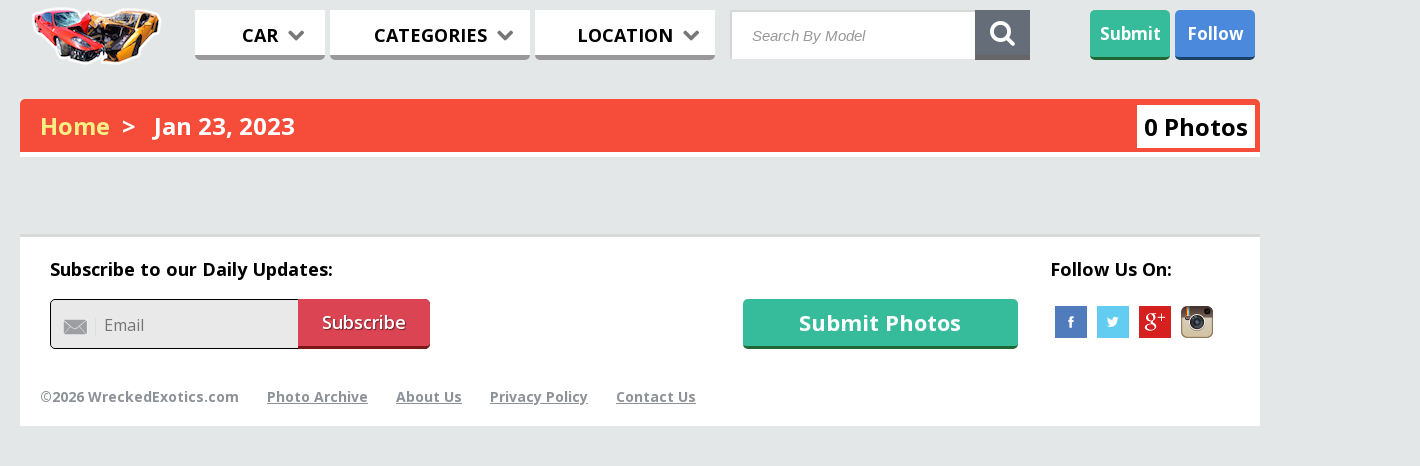

--- FILE ---
content_type: text/html; charset=utf-8
request_url: http://www.wreckedexotics.com/weekly-update/1086
body_size: 5427
content:
<!DOCTYPE html>
<html lang="en">    
<head>

<meta charset="utf-8" />
<meta http-equiv="X-UA-Compatible" content="IE=edge" />


        <meta name="viewport" content="width=device-width, initial-scale=1.0">
        <link rel="shortcut icon" href="/static/images/favicon.ico" /> <link rel="stylesheet" href="/assets/all.css?v=20160320113643" type="text/css" /> <script type="text/javascript" src="/assets/mdr.js?v=20140612005314"></script>  <TITLE>Weekly Update #1086</TITLE>
<meta name="ROBOTS" content="NOINDEX, FOLLOW" />  <script>
  (function(i,s,o,g,r,a,m){i['GoogleAnalyticsObject']=r;i[r]=i[r]||function(){
  (i[r].q=i[r].q||[]).push(arguments)},i[r].l=1*new Date();a=s.createElement(o),
  m=s.getElementsByTagName(o)[0];a.async=1;a.src=g;m.parentNode.insertBefore(a,m)
  })(window,document,'script','//www.google-analytics.com/analytics.js','ga');

  ga('create', 'UA-78631-1', 'wreckedexotics.com');
  ga('send', 'pageview');

</script>

</head>     <body id="blog">  <!-- ************** BEGIN OF HEADER ***************** -->       
    <header>
<noscript>
<div style="clear:both; height: 100px;">
Your browser either doesn't support JavaScript or have it turned off. Many of the site features
may not work properly, or may not work at all.<br />
Consider changing your browser or enabling JavaScript.
</div>
</noscript>
    <!-- ********************* LOGO ********************* -->       
    <div class="logo">
  			<a href="/"><img class="logo-desktop" src="/static/images/logo_mobile3.png" width="130" height="58" alt="Wrecked Logo"></a>
  			<a href="/"><img class="logo-mobile" src="/static/images/mobilelogo6.png" alt="Wrecked Logo"></a>
  	</div>
    <!-- ************************************************ -->
       <nav>
        
        <div class="menu-buttons">
        <div class="menu_item browse">BROWSE<i class="fa fa-chevron-down"></i></div>
        <div class="menu">
		<form action="/search" id="search_form_mobile">
            <input type="submit" style="position: absolute; left: -9999px; width: 1px; height: 1px;"/>
            <input class="second-search typeahead" placeholder="Search" name="q" id="search_query_mobile">
        </form>
        <!-- ******** MENU CAR ********** -->       
        <div class="menu_car menu_item three">
                <div class="menu_headline car_headline">
                	<span>CARS</span>
                	<i class="fa fa-chevron-down"></i>
                	<div class="butt_arrow"></div>
                </div>
                <div class="first_list list">      <div class="alphabet-group">         <ul class="col-4 first-col-4">  <li><a href="/acura">Acura</a></li>     <li class="lighter"><a href="/alfa-romeo">Alfa Romeo</a></li>     <li><a href="/ariel">Ariel</a></li>     <li class="lighter"><a href="/ascari">Ascari</a></li>     <li><a href="/aston-martin">Aston Martin</a></li>     <li class="lighter"><a href="/audi">Audi</a></li>     <li><a href="/bentley">Bentley</a></li>     <li class="lighter"><a href="/bmw">BMW</a></li>     <li><a href="/bugatti">Bugatti</a></li>     <li class="lighter"><a href="/caterham">Caterham</a></li>     <li><a href="/chevrolet">Chevrolet</a></li>     <li class="lighter"><a href="/de-tomaso">De Tomaso</a></li>     <li><a href="/delorean">DeLorean</a></li>     <li class="lighter"><a href="/dodge">Dodge</a></li>     <li><a href="/donkervoort">Donkervoort</a></li>     <li class="lighter"><a href="/ferrari">Ferrari</a></li>     <li><a href="/fisker">Fisker</a></li>   </ul>           <ul class="col-4">  <li class="lighter"><a href="/ford">Ford</a></li>     <li><a href="/fornassari">Fornassari</a></li>     <li class="lighter"><a href="/g3">G3</a></li>     <li><a href="/gumpert">Gumpert</a></li>     <li class="lighter"><a href="/hummer">Hummer</a></li>     <li><a href="/jaguar">Jaguar</a></li>     <li class="lighter"><a href="/k1">K1</a></li>     <li><a href="/koenigsegg">Koenigsegg</a></li>     <li class="lighter"><a href="/ktm">KTM</a></li>     <li><a href="/lamborghini">Lamborghini</a></li>     <li class="lighter"><a href="/land-rover">Land Rover</a></li>     <li><a href="/lexus">Lexus</a></li>     <li class="lighter"><a href="/lobini">Lobini</a></li>     <li><a href="/lola">Lola</a></li>     <li class="lighter"><a href="/lotus">Lotus</a></li>     <li><a href="/m-racing">M-Racing</a></li>     <li class="lighter"><a href="/marcos">Marcos</a></li>   </ul>   </div>     <div class="alphabet-group">         <ul class="col-4">  <li><a href="/maserati">Maserati</a></li>     <li class="lighter"><a href="/maybach">Maybach</a></li>     <li><a href="/mazda">Mazda</a></li>     <li class="lighter"><a href="/mclaren">Mclaren</a></li>     <li><a href="/mega">Mega</a></li>     <li class="lighter"><a href="/mercedes">Mercedes</a></li>     <li><a href="/morgan">Morgan</a></li>     <li class="lighter"><a href="/mosler">Mosler</a></li>     <li><a href="/nissan">Nissan</a></li>     <li class="lighter"><a href="/noble">Noble</a></li>     <li><a href="/pagani">Pagani</a></li>     <li class="lighter"><a href="/panoz">Panoz</a></li>     <li><a href="/pinanfarina">Pinanfarina</a></li>     <li class="lighter"><a href="/plymouth">Plymouth</a></li>     <li><a href="/porsche">Porsche</a></li>     <li class="lighter"><a href="/qvale">Qvale</a></li>     <li><a href="/radical">Radical</a></li>   </ul>           <ul class="col-4 last-col-4">  <li class="lighter"><a href="/rover">Range Rover</a></li>     <li><a href="/renault">Renault</a></li>     <li class="lighter"><a href="/rolls">Rolls-Royce</a></li>     <li><a href="/rossion">Rossion</a></li>     <li class="lighter"><a href="/saleen">Saleen</a></li>     <li><a href="/shelby">Shelby</a></li>     <li class="lighter"><a href="/spectre">Spectre</a></li>     <li><a href="/spyker">Spyker</a></li>     <li class="lighter"><a href="/tesla">Tesla</a></li>     <li><a href="/triumph">Triumph</a></li>     <li class="lighter"><a href="/tucuxi">Tucuxi</a></li>     <li><a href="/tvr">TVR</a></li>     <li class="lighter"><a href="/ultima">Ultima</a></li>     <li><a href="/vector">Vector</a></li>     <li class="lighter"><a href="/venturi">Venturi</a></li>     <li><a href="/weird">Weird</a></li>     <li class="lighter"><a href="/wiesmann">Wiesmann</a></li>   </ul>   </div>      </div>
        </div>
        <!-- ************************** -->     
            
        <!-- ******** MENU CATEGORY ********** -->      
        <div class="menu_category menu_item three">
                <div class="menu_headline categories_headline">
                	<span>CATEGORIES</span>
                	<i class="fa fa-chevron-down"></i>
                	<div class="butt_arrow"></div>
                </div>
                    <div class="second_list list">

                        <div class="col-4">
		  					 <div class="menu_cat_headline">DRIVER</div>
                   			 <ul class="first-col-4">
                                    <li><a href="/cat/driver-celebrity">Celebrity</a></li>
                                    <li class="lighter"><a href="">Drunk</a></li>
                                    <li><a href="/cat/driver-employee">Employee</a></li>
                                    <li class="lighter"><a href="/cat/driver-female">Female</a></li>
                                    <li><a href="/cat/driver-friend">Friend</a></li>
                                    <li class="lighter"><a href="/cat/driver-young">Young</a></li>
                            </ul>
                        </div>   
                        <div class="col-4">
		  					<div class="menu_cat_headline">CAR</div>
		  					<ul>  
                                    <li><a href="/cat/vehicle-brand-new">Brand New</a></li>
                                    <li class="lighter"><a href="/cat/vehicle-classic">Classic</a></li>
                                    <li><a href="/cat/vehicle-prototype">Prototype</a></li>
                                    <li class="lighter"><a href="/cat/vehicle-rare">Rare</a></li>
                                    <li><a href="/cat/vehicle-rental">Rental</a></li>
                                    <li class="lighter"><a href="/cat/vehicle-tuned">Tuned</a></li>
                            </ul>
						</div>
		  				<div class="col-4">
		  					<div class="menu_cat_headline">EVENT</div>
					   		<ul>
                                    <li><a href="/cat/during-car-rally">Car Rally</a></li>
                                    <li class="lighter"><a href="/cat/during-police-chase">Police Chase</a></li>
                                    <li><a href="/cat/road-type-race-track">Race Track</a></li>
                                    <li class="lighter"><a href="/cat/during-street-race">Street Racing</a></li>
                                    <li><a href="/cat/during-test-drive">Test Drive</a></li>
                                    <li class="lighter"><a href="/cat/behavior-showing-off">Showing Off</a></li>
                             </ul>
		  				</div>
						<div class="col-4">
		  					 <div class="menu_cat_headline">DAMAGE</div>
					   		 <ul>
                                     <li><a href="/cat/obstacles-building">Building</a></li>
                                     <li class="lighter"><a href="/cat/wreck-fire">Fire</a></li>
                                     <li><a href="/cat/wreck-headoon">Brutal</a></li>
                                     <li class="lighter"><a href="/cat/wreck-rollover">Rollover</a></li>
                                     <li><a href="/cat/damage-split-in-half">Split in Half</a></li>
                                     <li class="lighter"><a href="/cat/wreck-vandalism">Vandalism</a></li>
                             </ul>
                        </div>
					</div>
                 </div>
            <!-- ************************** -->     
            
            <!-- ******** MENU LOCATION ********** -->      
            <div class="menu_location menu_item three">
                <div class="menu_headline location_headline">
                	<span>LOCATION</span>
                	<i class="fa fa-chevron-down"></i>
                	<div class="butt_arrow"></div>
                </div>
                
                    <div class="third_list list">      <div class="alphabet-group">         <ul class="col-4 first-col-4">  <li><a href="/country/argentina">Argentina</a></li>     <li class="lighter"><a href="/country/armenia">Armenia</a></li>     <li><a href="/country/australia">Australia</a></li>     <li class="lighter"><a href="/country/austria">Austria</a></li>     <li><a href="/country/belgium">Belgium</a></li>     <li class="lighter"><a href="/country/brazil">Brazil</a></li>     <li><a href="/country/bulgaria">Bulgaria</a></li>     <li class="lighter"><a href="/country/canada">Canada</a></li>     <li><a href="/country/chile">Chile</a></li>     <li class="lighter"><a href="/country/china">China</a></li>     <li><a href="/country/colombia">Colombia</a></li>     <li class="lighter"><a href="/country/croatia">Croatia</a></li>     <li><a href="/country/cyprus">Cyprus</a></li>     <li class="lighter"><a href="/country/czech-republic">Czech Republic</a></li>     <li><a href="/country/denmark">Denmark</a></li>     <li class="lighter"><a href="/country/dominican-republic">Dominican rep.</a></li>     <li><a href="/country/egypt">Egypt</a></li>   </ul>           <ul class="col-4">  <li class="lighter"><a href="/country/estonia">Estonia</a></li>     <li><a href="/country/finland">Finland</a></li>     <li class="lighter"><a href="/country/france">France</a></li>     <li><a href="/country/germany">Germany</a></li>     <li class="lighter"><a href="/country/greece">Greece</a></li>     <li><a href="/country/guatemala">Guatemala</a></li>     <li class="lighter"><a href="/country/hungary">Hungary</a></li>     <li><a href="/country/india">India</a></li>     <li class="lighter"><a href="/country/indonesia">Indonesia</a></li>     <li><a href="/country/iran">Iran</a></li>     <li class="lighter"><a href="/country/ireland">Ireland</a></li>     <li><a href="/country/israel">Israel</a></li>     <li class="lighter"><a href="/country/italy">Italy</a></li>     <li><a href="/country/japan">Japan</a></li>     <li class="lighter"><a href="/country/jordan">Jordan</a></li>     <li><a href="/country/kuwait">Kuwait</a></li>     <li class="lighter"><a href="/country/latvia">Latvia</a></li>   </ul>   </div>     <div class="alphabet-group">         <ul class="col-4">  <li><a href="/country/lebanon">Lebanon</a></li>     <li class="lighter"><a href="/country/lithuania">Lithuania</a></li>     <li><a href="/country/luxembourg">Luxembourg</a></li>     <li class="lighter"><a href="/country/malaysia">Malaysia</a></li>     <li><a href="/country/mexico">Mexico</a></li>     <li class="lighter"><a href="/country/monaco">Monaco</a></li>     <li><a href="/country/new-zealand">New Zealand</a></li>     <li class="lighter"><a href="/country/norway">Norway</a></li>     <li><a href="/country/peru">Peru</a></li>     <li class="lighter"><a href="/country/philippines">Philippines</a></li>     <li><a href="/country/poland">Poland</a></li>     <li class="lighter"><a href="/country/portugal">Portugal</a></li>     <li><a href="/country/qatar">Qatar</a></li>     <li class="lighter"><a href="/country/romania">Romania</a></li>     <li><a href="/country/russia">Russia</a></li>     <li class="lighter"><a href="/country/saudi-arabia">Saudi Arabia</a></li>     <li><a href="/country/serbia">Serbia</a></li>   </ul>           <ul class="col-4 last-col-4">  <li class="lighter"><a href="/country/singapore">Singapore</a></li>     <li><a href="/country/slovakia">Slovakia</a></li>     <li class="lighter"><a href="/country/slovenia">Slovenia</a></li>     <li><a href="/country/south-africa">South Africa</a></li>     <li class="lighter"><a href="/country/south-korea">South Korea</a></li>     <li><a href="/country/spain">Spain</a></li>     <li class="lighter"><a href="/country/sweden">Sweden</a></li>     <li><a href="/country/switzerland">Switzerland</a></li>     <li class="lighter"><a href="/country/taiwan">Taiwan</a></li>     <li><a href="/country/thailand">Thailand</a></li>     <li class="lighter"><a href="/country/tunisia">Tunisia</a></li>     <li><a href="/country/turkey">Turkey</a></li>     <li class="lighter"><a href="/country/united-arab-emirates">UAE</a></li>     <li><a href="/country/ukraine">Ukraine</a></li>     <li class="lighter"><a href="/country/united-kingdom">United Kingdom</a></li>     <li><a href="/country/united-states">United States</a></li>     <li class="lighter"><a href="/country/vietnam">Vietnam</a></li>   </ul>   </div>      </div>
            </div>
            <!-- ************************** -->     
            
        <!--  SOCIAL ICONS -->
        <div class="socials second-socials">
            <h2>Follow us on:</h2>
            <a href="https://www.facebook.com/wreckedexotics" target="_blank"><div class="social facebook"></div></a>
            <a href="https://twitter.com/WreckedExotics" target="_blank"><div class="social twitter"></div></a>
            <a href="https://plus.google.com/+wreckedexotics/posts" target="_blank"><div class="social gplus"></div></a>
            <a href="http://instagram.com/wreckedexotic" target="_blank"><div class="social instagram"></div></a>
        </div>
        <!-- ************************** -->
                
        </div> <!--END OF MENU LISTS -->
        </div>
    </nav>
      
    
            
        <!--  SEARCH FORM -->
        <form action="/search" method="GET" class="search-wrapper cf" id="search_form_desktop">
              <input type="submit" style="position: absolute; left: -9999px; width: 1px; height: 1px;"/>
              <input type="text" class="search-input typeahead" placeholder="Search By Model" required="" name="q" id="search_query_desktop">
              <div class="search-icon search-icon-first" id="search_btn_desktop"><i class="fa fa-search">
                </i></div>
              <div class="search-close">x</div>
        </form>
        <!--  SEARCH FORM -->
        
        
        <!-- MOBILE THINGS -->
        <div class="overlay"></div>
        <div class="mobile_browse"><i class="fa fa-bars"></i></div>
        <!-- UPLOAD FILES ICON FOR MOBILE -->
        <div class="submit-icon submit-second">
            <a href="/submit-photos">
            <span>Submit</span>
            <img src="/static/images/upload.png" width="35" style="position:relative; top:-6px;" alt="Upload">
            </a>
        </div>
        <!-- MOBILE THINGS -->
        
<!--END OF MENU -->    
    
        <!-- SHARING -->   
        <div class="shar-block"> 
         <div class="sharing shar">Follow</div>
             <!-- SHARING OPENED -->
             <div class="sh_open shar">
                <div class="sh_trans"></div>
                <div class="arrow-up-triangle"></div>
                
                <form method="post" action="http://www.aweber.com/scripts/addlead.pl" target="_blank" class="email-optin-form">
                <input type="hidden" name="unit" value="wreckedexotics"> 
                <input type="hidden" name="redirect" value="http://www.wreckedexotics.com/thankyou.html"> 
                <input type="hidden" name="aweber_adtracking" value="Archive"> 
                <input type="hidden" name="aweber_message" value="1"> 
                <input type="hidden" name="aweber_required" value="from"> 
                <input type="hidden" name="aweber_forward_vars" value="0"> 

                <div class="sh_open_top">
                    <div class="join-form field">
                        <span class="join-email"></span>
                        <input type="text" id="mailId1" placeholder="Email" name="from">

                        <button id="betaRegister1" role="button" class="btn-blue btn-join" data-toggle="modal">Subscribe</button> 
                    </div>
                </div>
                </form>
                <ul>
                    <li><a target="_blank" href="https://www.facebook.com/wreckedexotics"><img src="/static/images/32/facebook.png" width="32" height="32" alt="Facebook"/>Facebook</a></li>
                    <li><a target="_blank" href="https://twitter.com/WreckedExotics"><img src="/static/images/32/twitter.png"  width="32" height="32" alt="Twitter" />Twitter</a></li>
                    <li><a target="_blank" href="https://plus.google.com/+wreckedexotics/posts"><img src="/static/images/32/gplus.png"  width="32" height="32" alt="Google+" />Google+</a></li>
                    <li><a target="_blank" href="http://instagram.com/wreckedexotic"><img src="/static/images/32/ig.png"  width="32" height="32" alt="Instagram" />Instagram</a></li>
                </ul>
             </div>
        </div>
            <!-- END OF SHARING -->
                 
        <!--  UPLOAD FILES ICON -->
        <div class="submit-icon submit-first"><a href="/submit-photos">Submit</a></div>



 </header>
 <!-- ****************** END OF HEADER PART ********************** -->  <!-- ****************** BEGINNING OF BLOG PAGE ********************** -->

<div class="blog"> <div id="ad_top_bar">
<script type="text/javascript" src="http://ap.lijit.com/www/delivery/fpi.js?z=336539&u=wreckedexotics&width=728&height=90"></script>
</div>
<div id="ad_top_bar_mobile">
<script type="text/javascript" src="http://ap.lijit.com/www/delivery/fpi.js?z=338215&u=wreckedexotics&width=320&height=50"></script>
</div> <!-- MAIN CRASH CONTAINER -->
    <div class="index-updates">
    
        <!-- HEADLINE -->
        
        <div class="weekly-header">
            <h1><span><a href="/">Home</a></span>&nbsp;&nbsp;&gt;&nbsp;&nbsp; Jan 23, 2023<div class="photo-counter">0 Photos</div></h1>
            
            <div style="clear:both"></div>
        </div>
                
        <div class="six-grid">  <div style="clear:both;"></div>
        </div>

        <div style="clear:both;"></div>
    </div>
<!-- END OF MAIN CRASH CONTAINER -->



<!-- BLOG SIDEBAR -->
<!-- END OF BLOG SIDEBAR -->  
    <div style="clear:both;"></div>
</div>


<!-- ******************    END OF BLOG PAGE PART    ********************** -->  <div class="footer">
    <div class="footer-inner">
	<div class="f-left f-col3">
		    <h3>Subscribe to our Daily Updates:</h3>
            <form method="post" action="http://www.aweber.com/scripts/addlead.pl" target="_blank">
	        <div class="join-form field">
            <input type="hidden" name="unit" value="wreckedexotics"> 
            <input type="hidden" name="redirect" value="http://www.wreckedexotics.com/thankyou.html"> 
            <input type="hidden" name="aweber_adtracking" value="Archive"> 
            <input type="hidden" name="aweber_message" value="1"> 
            <input type="hidden" name="aweber_required" value="from"> 
            <input type="hidden" name="aweber_forward_vars" value="0"> 

            <span class="join-email"></span>
            <input type="text" id="mailId" placeholder="Email" name="from">
            <button id="betaRegister" role="button" class="btn-blue btn-join" data-toggle="modal">Subscribe</button>  
			</div>
            </form>
       </div>
       <div class="f-right">
       	 <div class="f-col3">
            <div class="f-submit">
                <a href="/submit-photos" target="_blank"><div class="fs-butt">Submit Photos</div></a>
            </div>
		 </div>
         <div class="f-social-block">
                <h3>Follow Us On:</h3>
                <div class="f-socials">
                    <a href="https://www.facebook.com/wreckedexotics" target="_blank"><div class="social facebook"></div></a>
                    <a href="https://twitter.com/WreckedExotics" target="_blank"><div class="social twitter"></div></a>
                    <a href="https://plus.google.com/+wreckedexotics/posts" target="_blank"><div class="social gplus"></div></a>
                    <a href="http://instagram.com/wreckedexotic" target="_blank"><div class="social instagram"></div></a>
                     <div style="clear:both"></div>
				</div>
          </div>
       </div>
      <ul class="copyright">  <li class="copy-date"><a href="/">&copy;2026 WreckedExotics.com</a></li>
                <li><a href="/all-categories" target="_blank"><u>Photo Archive</u></a></li>
                <li><a href="/about-us" target="_blank"><u>About Us</u></a></li>
                <li><a href="/privacy-policy" target="_blank"><u>Privacy Policy</u></a></li>
                <li><a href="/cdn-cgi/l/email-protection#b1c2c4c1c1dec3c5f1c6c3d4d2dad4d5d4c9dec5d8d2c29fd2dedc" target="_blank"><u>Contact Us</u></a></li>
      </ul>
      <div style="clear:both"></div>
    </div>
  </div>   <!-- ****************** EMAIL WIDGET START ********************** -->
<form method="post" action="http://www.aweber.com/scripts/addlead.pl" target="_blank" class="email-optin-form">
<input type="hidden" name="unit" value="wreckedexotics"> 
<input type="hidden" name="redirect" value="http://www.wreckedexotics.com/thankyou.html"> 
<input type="hidden" name="aweber_adtracking" value="Archive"> 
<input type="hidden" name="aweber_message" value="1"> 
<input type="hidden" name="aweber_required" value="from"> 
<input type="hidden" name="aweber_forward_vars" value="0"> 
 <div class="email-widget">
   <div class="ew-inner">
    <img src="/static/images/popup3.png" alt="wrecked-email"/>
    <div class="ew-content">
        <h1>Get Our Daily Updates!</h1>
        <p>Join the 150,000 fans who subscribe to our awesome email updates</p>
        <div class="join-form field">
            <span class="join-email"></span>
            <input type="text" id="mailId2" placeholder="Email" name="from">
            <button id="betaRegister2" role="button" class="btn-blue btn-join" data-toggle="modal">Subscribe</button>  
        </div>
    </div>
    <div class="ew-close">x</div>
   </div>
 </div>  
</form>
 <!-- ****************** END OF EMAIL WIDGET ********************** -->  <!-- JAVASCRIPTS --> <script data-cfasync="false" src="/cdn-cgi/scripts/5c5dd728/cloudflare-static/email-decode.min.js"></script><script type="text/javascript" src="https://ajax.googleapis.com/ajax/libs/jquery/1.11.0/jquery.min.js"></script> <script type="text/javascript" src="/assets/f.js?v=20221007182017"></script>  </body>
</html>